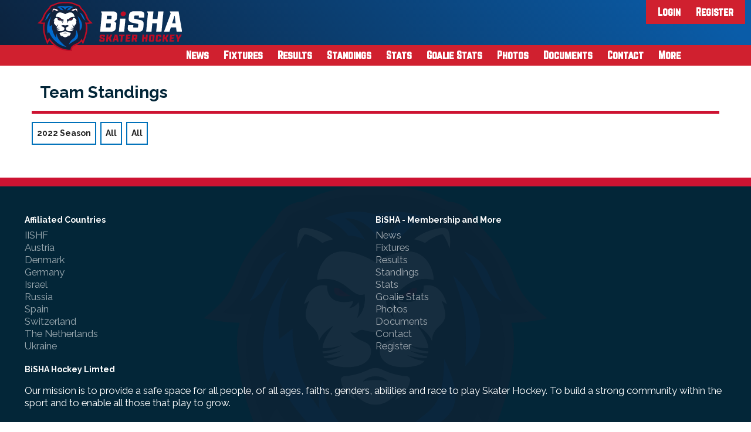

--- FILE ---
content_type: text/html; charset=utf-8
request_url: https://bishahockey.co.uk/team-standings?season=132
body_size: 2790
content:
<!DOCTYPE html><html><head><meta name="viewport" content="width=device-width"/><link rel="stylesheet" href="/static/norwester/font.css"/><link rel="stylesheet" href="https://fonts.googleapis.com/css?family=Raleway:400,700"/><link rel="stylesheet" href="https://use.typekit.net/zzy8mnd.css"/><script src="https://unpkg.com/ionicons@4.1.1/dist/ionicons.js"></script><meta name="viewport" content="width=device-width"/><meta charSet="utf-8"/><title>BiSHA | Team Standings </title><meta property="og:title" content="BRHA | Team Standings "/><meta property="og:description" content="Team Standings"/><link rel="preload" href="/_next/static/css/62d7ea6552164ad47e33.css" as="style"/><link rel="stylesheet" href="/_next/static/css/62d7ea6552164ad47e33.css" data-n-g=""/><noscript data-n-css="true"></noscript><link rel="preload" href="/_next/static/chunks/main-d77ccf9e422c3b1c5efb.js" as="script"/><link rel="preload" href="/_next/static/chunks/webpack-e067438c4cf4ef2ef178.js" as="script"/><link rel="preload" href="/_next/static/chunks/framework.922dfdc0a6ef0ceb671c.js" as="script"/><link rel="preload" href="/_next/static/chunks/commons.12646a6d0401a4a87e62.js" as="script"/><link rel="preload" href="/_next/static/chunks/pages/_app-47bfd5b90efb22792b21.js" as="script"/><link rel="preload" href="/_next/static/chunks/29107295.29312db83f89ca715899.js" as="script"/><link rel="preload" href="/_next/static/chunks/75fc9c18.ac7994bc349bad66bf95.js" as="script"/><link rel="preload" href="/_next/static/chunks/cb67fdbd79e8ccce586e2f83a53927517cdc7cd3.ea7c8631523f59f686f1.js" as="script"/><link rel="preload" href="/_next/static/chunks/pages/team-standings-54b9e8cfa2ccf3238e94.js" as="script"/></head><body><div id="__next"><div><div class="c-header undefined "><a class="c-header__logo c-header__square u-vertical-center" href="/"><img src="/static/logo.svg"/></a><button class="
    c-button
    c-button--subtle
    
    c-header__flyout-icon c-header__square u-hide-tablet-landscape
    
  "><span class="hamburger hamburger--spin u-vertical-center "><span class="hamburger-box"><span class="hamburger-inner"></span></span></span></button><a class="c-header__register" href="https://sportilyapp.com/register/1">Register</a><a class="c-header__login" href="https://admin.sportilyapp.com">Login</a><ul class="c-nav u-grid__header-nav c-header__nav"><li class="c-nav__item u-hide-tablet-landscape"><a class="c-button c-button--subtle" href="https://sportilyapp.com/register/1">Register</a></li><li class="c-nav__item u-hide-tablet-landscape"><a class="c-button c-button--subtle" href="https://admin.sportilyapp.com">Login</a></li><li class="c-nav__item"><a class="c-button c-button--subtle" href="/news">News</a></li><li class="c-nav__item"><a class="c-button c-button--subtle" href="/fixtures">Fixtures</a></li><li class="c-nav__item"><a class="c-button c-button--subtle" href="/results">Results</a></li><li class="c-nav__item"><a class="c-button c-button--subtle" href="/team-standings">Standings</a></li><li class="c-nav__item"><a class="c-button c-button--subtle" href="/player-stats">Stats</a></li><li class="c-nav__item"><a class="c-button c-button--subtle" href="/goalie-stats">Goalie Stats</a></li><li class="c-nav__item"><a class="c-button c-button--subtle" href="/photos">Photos</a></li><li class="c-nav__item"><a class="c-button c-button--subtle" href="/documents">Documents</a></li><li class="c-nav__item"><a class="c-button c-button--subtle" href="/contact">Contact</a></li><li class="c-nav__item"><a class="c-button c-button--subtle c-button-submenu">More</a><ul class=""><li class="c-nav__item"><a class="c-button c-button--subtle" href="/page?id=17">Referee Training</a></li><li class="c-nav__item"><a class="c-button c-button--subtle" href="/page?id=15">Registration Info</a></li><li class="c-nav__item"><a class="c-button c-button--subtle" href="/page?id=13">Sponsorship</a></li><li class="c-nav__item"><a class="c-button c-button--subtle" href="/page?id=12">UKAD</a></li><li class="c-nav__item"><a class="c-button c-button--subtle" href="/page?id=9">BISHA Roles</a></li><li class="c-nav__item"><a class="c-button c-button--subtle" href="/page?id=8">The BISHA Board</a></li></ul></li></ul></div><div class="u-grid u-grid--basic"><div class="u-grid__main"><h1>Team Standings</h1><div class="c-button-group"><div class="
      c-dropdown
      c-button-group__button
      
    "><button class="
    c-button
    c-button--default
    
    
    
  ">2022 Season<ion-icon name="arrow-dropdown"></ion-icon></button><ul class="menu"><li><a href="/team-standings?season=216">2026 Season</a></li><li><a href="/team-standings?season=195">2025 Season</a></li><li><a href="/team-standings?season=183">2024 Season</a></li><li><a href="/team-standings?season=157">2023 Season</a></li><li><a href="/team-standings?season=147">U19 European Championships - Early Bird Ticket</a></li><li><a href="/team-standings?season=138">Test/Training Season *DO NOT REGISTER*</a></li><li><a href="/team-standings?season=135">2022 Season</a></li><li><a href="/team-standings?season=132">2022 Season</a></li><li><a href="/team-standings?season=109">2021 Season</a></li><li><a href="/team-standings?season=72">2020 Season</a></li><li><a href="/team-standings?season=38">2019 Season</a></li><li><a href="/team-standings?season=34">2018 Season</a></li><li><a href="/team-standings?season=10">2017 Season</a></li><li><a href="/team-standings?season=3">2016 Season</a></li><li><a href="/team-standings?season=1">2015 Season</a></li></ul></div><div class="
      c-dropdown
      c-button-group__button
      
    "><button class="
    c-button
    c-button--default
    
    
    
  ">All<ion-icon name="arrow-dropdown"></ion-icon></button><ul class="menu"><li><a href="/team-standings?season=132&amp;competition=all">All</a></li></ul></div><div class="
      c-dropdown
      c-button-group__button
      
    "><button class="
    c-button
    c-button--default
    
    
    
  ">All<ion-icon name="arrow-dropdown"></ion-icon></button><ul class="menu"><li><a href="/team-standings?season=132&amp;competition=all&amp;division=all">All</a></li></ul></div></div></div></div><div class="c-footer u-grid__footer"><div class="c-footer-affiliates u-grid__footer-affiliates"><h3>Affiliated Countries</h3><a href="https://www.iishf.com">IISHF</a><br/><a href="http://www.isha.at">Austria</a><br/><a href="http://www.rullesport.dk">Denmark</a><br/><a href="http://www.ishd.de">Germany</a><br/><a href="http://www.rollerhockey.org.il">Israel</a><br/><a href="http://www.rishf.ru">Russia</a><br/><a href="http://lshn.es">Spain</a><br/><a href="http://inline-hockey.ch/site/">Switzerland</a><br/><a href="http://www.ishn.nl">The Netherlands</a><br/><a href="http://www.rollerhockey.org.ua">Ukraine</a><br/></div><div class="c-footer-bisha u-grid__footer-bisha"><h3>BiSHA - Membership and More</h3><a href="/news">News</a><br/><a href="/fixtures">Fixtures</a><br/><a href="/results">Results</a><br/><a href="/team-standings">Standings</a><br/><a href="/player-stats">Stats</a><br/><a href="/goalie-stats">Goalie Stats</a><br/><a href="/photos">Photos</a><br/><a href="/documents">Documents</a><br/><a href="/contact">Contact</a><br/><a href="https://sportilyapp.com/register/1">Register</a><br/></div><div class="c-footer-statement u-grid__footer-statement"><h3>BiSHA Hockey Limted</h3><p>Our mission is to provide a safe space for all people, of all ages, faiths, genders, abilities and race to play Skater Hockey. To build a strong community within the sport and to enable all those that play to grow.  </p></div><div class="u-grid__footer-social c-footer-social"><a href="https://www.facebook.com/bishahockey/" target="_blank"><ion-icon name="logo-facebook"></ion-icon></a><a href="https://twitter.com/Bishahockey" target="_blank"><ion-icon name="logo-twitter"></ion-icon></a><a href="https://www.instagram.com/bishahockey/?hl=en" target="_blank"><ion-icon name="logo-instagram"></ion-icon></a></div><div class="u-grid__footer-copyright c-footer-copyright">BiSHA Hockey Limited © 2019</div></div></div></div><script id="__NEXT_DATA__" type="application/json">{"props":{"pageProps":{"pages":[{"id":17,"headline":"Referee Training"},{"id":15,"headline":"Registration Info"},{"id":13,"headline":"Sponsorship"},{"id":12,"headline":"UKAD"},{"id":9,"headline":"BISHA Roles"},{"id":8,"headline":"The BISHA Board"}],"divisions":{"data":[{"id":"all","name":"All"}]},"seasons":{"data":[{"id":216,"name":"2026 Season","status":"open","organisation_id":1,"start_date":"2026-04-04","end_date":"2026-08-01"},{"id":195,"name":"2025 Season","status":"complete","organisation_id":1,"start_date":"2025-01-01","end_date":"2025-12-31"},{"id":183,"name":"2024 Season","status":"complete","organisation_id":1,"start_date":"2024-03-31","end_date":"2024-07-30"},{"id":157,"name":"2023 Season","status":"complete","organisation_id":1,"start_date":"2023-02-01","end_date":"2023-12-31"},{"id":147,"name":"U19 European Championships - Early Bird Ticket","status":"complete","organisation_id":1,"start_date":"2022-09-29","end_date":"2022-10-01"},{"id":138,"name":"Test/Training Season *DO NOT REGISTER*","status":"complete","organisation_id":1,"start_date":"2022-01-01","end_date":"2022-12-31"},{"id":135,"name":"2022 Season","status":"complete","organisation_id":1,"start_date":"2022-03-01","end_date":"2022-09-29"},{"id":132,"name":"2022 Season","status":"complete","organisation_id":1,"start_date":"2022-03-31","end_date":"2022-09-29"},{"id":109,"name":"2021 Season","status":"complete","organisation_id":1,"start_date":"2021-03-31","end_date":"2021-12-31"},{"id":72,"name":"2020 Season","status":"complete","organisation_id":1,"start_date":null,"end_date":null},{"id":38,"name":"2019 Season","status":"complete","organisation_id":1,"start_date":null,"end_date":null},{"id":34,"name":"2018 Season","status":"complete","organisation_id":1,"start_date":null,"end_date":null},{"id":10,"name":"2017 Season","status":"complete","organisation_id":1,"start_date":null,"end_date":null},{"id":3,"name":"2016 Season","status":"complete","organisation_id":1,"start_date":null,"end_date":null},{"id":1,"name":"2015 Season","status":"complete","organisation_id":1,"start_date":null,"end_date":"2021-04-23"}]},"competitions":{"data":[{"id":"all","name":"All"}]},"divisionId":"all","seasonId":"132","competitionId":"all","standings":{"data":[]}}},"page":"/team-standings","query":{"season":"132"},"buildId":"tQ5ghQ3u3P_Dx-DVRrZtN","isFallback":false,"customServer":true,"gip":true,"head":[["meta",{"name":"viewport","content":"width=device-width"}],["meta",{"charSet":"utf-8"}],["title",{"children":"BiSHA | Team Standings "}],["meta",{"property":"og:title","content":"BRHA | Team Standings "}],["meta",{"property":"og:description","content":"Team Standings"}]]}</script><script nomodule="" src="/_next/static/chunks/polyfills-1f8e22dc7857e48a2d36.js"></script><script src="/_next/static/chunks/main-d77ccf9e422c3b1c5efb.js" async=""></script><script src="/_next/static/chunks/webpack-e067438c4cf4ef2ef178.js" async=""></script><script src="/_next/static/chunks/framework.922dfdc0a6ef0ceb671c.js" async=""></script><script src="/_next/static/chunks/commons.12646a6d0401a4a87e62.js" async=""></script><script src="/_next/static/chunks/pages/_app-47bfd5b90efb22792b21.js" async=""></script><script src="/_next/static/chunks/29107295.29312db83f89ca715899.js" async=""></script><script src="/_next/static/chunks/75fc9c18.ac7994bc349bad66bf95.js" async=""></script><script src="/_next/static/chunks/cb67fdbd79e8ccce586e2f83a53927517cdc7cd3.ea7c8631523f59f686f1.js" async=""></script><script src="/_next/static/chunks/pages/team-standings-54b9e8cfa2ccf3238e94.js" async=""></script><script src="/_next/static/tQ5ghQ3u3P_Dx-DVRrZtN/_buildManifest.js" async=""></script><script src="/_next/static/tQ5ghQ3u3P_Dx-DVRrZtN/_ssgManifest.js" async=""></script></body></html>

--- FILE ---
content_type: text/css; charset=UTF-8
request_url: https://bishahockey.co.uk/_next/static/css/62d7ea6552164ad47e33.css
body_size: 5766
content:
/*!
 * Hamburgers
 * @description Tasty CSS-animated hamburgers
 * @author Jonathan Suh @jonsuh
 * @site https://jonsuh.com/hamburgers
 * @link https://github.com/jonsuh/hamburgers
 */.hamburger{padding:0;display:inline-block;cursor:pointer;-webkit-transition-property:opacity,-webkit-filter;transition-property:opacity,-webkit-filter;-moz-transition-property:opacity,filter;transition-property:opacity,filter;transition-property:opacity,filter,-webkit-filter;-webkit-transition-duration:.15s;-moz-transition-duration:.15s;transition-duration:.15s;-webkit-transition-timing-function:linear;-moz-transition-timing-function:linear;transition-timing-function:linear;font:inherit;color:inherit;text-transform:none;background-color:transparent;border:0;margin:0;overflow:visible}.hamburger:hover{opacity:.7}.hamburger-box{width:24px;height:19px;display:inline-block;position:relative}.hamburger-inner{display:block;top:50%;margin-top:-1.5px}.hamburger-inner,.hamburger-inner:after,.hamburger-inner:before{width:24px;height:3px;background-color:#fff;-moz-border-radius:4px;border-radius:4px;position:absolute;-webkit-transition-property:-webkit-transform;transition-property:-webkit-transform;-moz-transition-property:transform,-moz-transform;transition-property:transform;transition-property:transform,-webkit-transform,-moz-transform;-webkit-transition-duration:.15s;-moz-transition-duration:.15s;transition-duration:.15s;-webkit-transition-timing-function:ease;-moz-transition-timing-function:ease;transition-timing-function:ease}.hamburger-inner:after,.hamburger-inner:before{content:"";display:block}.hamburger-inner:before{top:-8px}.hamburger-inner:after{bottom:-8px}.hamburger--spin .hamburger-inner{-webkit-transition-duration:.22s;-moz-transition-duration:.22s;transition-duration:.22s;-webkit-transition-timing-function:cubic-bezier(.55,.055,.675,.19);-moz-transition-timing-function:cubic-bezier(.55,.055,.675,.19);transition-timing-function:cubic-bezier(.55,.055,.675,.19)}.hamburger--spin .hamburger-inner:before{-webkit-transition:top .1s ease-in .25s,opacity .1s ease-in;-moz-transition:top .1s ease-in .25s,opacity .1s ease-in;transition:top .1s ease-in .25s,opacity .1s ease-in}.hamburger--spin .hamburger-inner:after{-webkit-transition:bottom .1s ease-in .25s,-webkit-transform .22s cubic-bezier(.55,.055,.675,.19);transition:bottom .1s ease-in .25s,-webkit-transform .22s cubic-bezier(.55,.055,.675,.19);-moz-transition:bottom .1s ease-in .25s,transform .22s cubic-bezier(.55,.055,.675,.19),-moz-transform .22s cubic-bezier(.55,.055,.675,.19);transition:bottom .1s ease-in .25s,transform .22s cubic-bezier(.55,.055,.675,.19);transition:bottom .1s ease-in .25s,transform .22s cubic-bezier(.55,.055,.675,.19),-webkit-transform .22s cubic-bezier(.55,.055,.675,.19),-moz-transform .22s cubic-bezier(.55,.055,.675,.19)}.hamburger--spin.is-active .hamburger-inner{-webkit-transform:rotate(225deg);-moz-transform:rotate(225deg);transform:rotate(225deg);-webkit-transition-delay:.12s;-moz-transition-delay:.12s;transition-delay:.12s;-webkit-transition-timing-function:cubic-bezier(.215,.61,.355,1);-moz-transition-timing-function:cubic-bezier(.215,.61,.355,1);transition-timing-function:cubic-bezier(.215,.61,.355,1)}.hamburger--spin.is-active .hamburger-inner:before{top:0;opacity:0;-webkit-transition:top .1s ease-out,opacity .1s ease-out .12s;-moz-transition:top .1s ease-out,opacity .1s ease-out .12s;transition:top .1s ease-out,opacity .1s ease-out .12s}.hamburger--spin.is-active .hamburger-inner:after{bottom:0;-webkit-transform:rotate(-90deg);-moz-transform:rotate(-90deg);transform:rotate(-90deg);-webkit-transition:bottom .1s ease-out,-webkit-transform .22s cubic-bezier(.215,.61,.355,1) .12s;transition:bottom .1s ease-out,-webkit-transform .22s cubic-bezier(.215,.61,.355,1) .12s;-moz-transition:bottom .1s ease-out,transform .22s cubic-bezier(.215,.61,.355,1) .12s,-moz-transform .22s cubic-bezier(.215,.61,.355,1) .12s;transition:bottom .1s ease-out,transform .22s cubic-bezier(.215,.61,.355,1) .12s;transition:bottom .1s ease-out,transform .22s cubic-bezier(.215,.61,.355,1) .12s,-webkit-transform .22s cubic-bezier(.215,.61,.355,1) .12s,-moz-transform .22s cubic-bezier(.215,.61,.355,1) .12s}body,html{font-size:14px;margin:0;color:#222}*{-webkit-box-sizing:border-box;-moz-box-sizing:border-box;box-sizing:border-box}a{color:#2e2e49;word-break:break-all;word-break:break-word}img{max-width:100%}@media(hover:none){a,button{outline:none}}li,ul{list-style:none;margin:0;padding:0}table{border-spacing:0;width:100%}thead{font-weight:700}td,th{border-bottom:2px solid #eee;padding:7px 14px;text-align:left;vertical-align:top}td:first-child,th:first-child{padding-left:0}td:last-child,th:last-child{padding-right:0}body,button,input,select,textarea{color:#222;font-family:Raleway,sans-serif;font-size:14px;line-height:21px}h1,h2,h3{font-weight:700}h1,h2,h3{margin:.5em 0}h1{font-size:2rem;padding:.5em 3em .5em .5em;position:relative;overflow:hidden;color:#032638;border-bottom:5px solid #cd1332}h2{font-size:1.25rem;margin-top:.5rem}h3{font-size:1rem}h1+h2{margin-top:0}h1,h2,h3,h4{line-height:1.25}.info{font-style:"italic"}.o-team{display:-moz-box;display:flex}.o-team__logo{background-color:#eee;background-size:contain;background-position:50%;background-repeat:no-repeat;flex-shrink:0;height:39.6666666667px;width:39.6666666667px}.o-team__logo--large{width:200px}.o-team__name{padding:4.6666666667px 0}.c-address{margin:40px;font-size:20pt;font-weight:700;line-height:1.4}.alert{padding:15px}.alert--error{color:#a94442;background-color:#f2dede;border-color:#ebccd1}.alert--success{color:#155724;background-color:#d4edda;border-color:#c3e6cb}.alert--info{color:#055160;background-color:#cff4fc;border-color:#cff4fc}.c-button{cursor:pointer;display:block;padding:7px;width:100%;font-weight:700;text-decoration:none}.c-button--default{background:#fff;color:#222;border:2px solid #0071ba}.c-button--default.is-active{background:#222;border:2px solid #0071ba;color:#fff}.c-button--primary{background:#0071ba;border:2px solid #0071ba;color:#fff;padding:7px 14px}.c-header .c-button--primary{color:#cd1332;background:#fff;border:2px solid #fff}.c-button--subtle{background:transparent;border:2px solid transparent;color:inherit}@media(min-width:480px){.c-button{display:inline-block;width:auto}.c-button--block{display:block;width:100%}}.c-button-group{margin-bottom:14px}.c-button-group__button{margin-bottom:7px}@media(min-width:480px){.c-button-group__button{margin-bottom:0;margin-right:7px}}.c-calendar{width:100%}.c-calendar h1{margin-bottom:1rem}.c-calendar__container{background:#fff;border:1px solid #ddd;-moz-border-radius:4px;border-radius:4px;padding:1rem}.c-calendar__header{display:-moz-box;display:flex;-moz-box-pack:justify;justify-content:space-between;-moz-box-align:center;align-items:center;margin-bottom:1rem;padding-bottom:1rem;border-bottom:2px solid #eee}.c-calendar__title{margin:0;font-size:1.5rem;font-weight:600}.c-calendar__nav{background:none;border:1px solid #ddd;padding:.5rem 1rem;cursor:pointer;font-size:1.5rem;-moz-border-radius:4px;border-radius:4px;-webkit-transition:all .2s;-moz-transition:all .2s;transition:all .2s}.c-calendar__nav:hover{background:#f5f5f5;border-color:#999}.c-calendar__days{display:grid;grid-template-columns:repeat(7,1fr);grid-gap:1px;gap:1px;background:#eee;border:1px solid #eee;margin-bottom:1px}.c-calendar__day-name{background:#f9f9f9;padding:.75rem;text-align:center;font-weight:600;font-size:.875rem;color:#666}.c-calendar__body{display:grid;grid-template-rows:auto;grid-gap:1px;gap:1px;background:#eee;border:1px solid #eee}.c-calendar__row{display:grid;grid-template-columns:repeat(7,1fr);grid-gap:1px;gap:1px;position:relative;min-height:100px}.c-calendar__cell{background:#fff;min-height:100px;padding:.5rem;position:relative;display:-moz-box;display:flex;-moz-box-orient:vertical;-moz-box-direction:normal;flex-direction:column}.c-calendar__cell--disabled{background:#f9f9f9;color:#ccc}.c-calendar__cell--today{background:#e3f2fd}.c-calendar__cell--today .c-calendar__date{background:#1976d2;color:#fff;-moz-border-radius:50%;border-radius:50%;width:28px;height:28px;display:-moz-inline-box;display:inline-flex;-moz-box-align:center;align-items:center;-moz-box-pack:center;justify-content:center}.c-calendar__date{display:block;font-weight:600;margin-bottom:.25rem;font-size:.875rem}.c-calendar__events-layer{position:absolute;top:0;left:0;right:0;bottom:0;pointer-events:none}.c-calendar__event{position:absolute;background:#e3f2fd;border-left:3px solid #1976d2;padding:.25rem .5rem;font-size:.75rem;-moz-border-radius:2px;border-radius:2px;overflow:hidden;cursor:pointer;pointer-events:auto;z-index:2}.c-calendar__event:hover{background:#bbdefb;z-index:3}.c-calendar__event-name{font-weight:600;color:#1565c0}.c-calendar__event-location,.c-calendar__event-name{display:block;overflow:hidden;text-overflow:ellipsis;white-space:nowrap}.c-calendar__event-location{font-size:.7rem;color:#666}.c-calendar-modal{position:fixed;top:0;left:0;right:0;bottom:0;background:rgba(0,0,0,.6);display:-moz-box;display:flex;-moz-box-align:center;align-items:center;-moz-box-pack:center;justify-content:center;z-index:1000;padding:1rem}.c-calendar-modal__content{background:#fff;-moz-border-radius:8px;border-radius:8px;max-width:500px;width:100%;padding:2rem;position:relative;-webkit-box-shadow:0 4px 20px rgba(0,0,0,.3);box-shadow:0 4px 20px rgba(0,0,0,.3);max-height:90vh;overflow-y:auto}.c-calendar-modal__close{position:absolute;top:1rem;right:1rem;background:none;border:none;font-size:2rem;cursor:pointer;color:#999;line-height:1;padding:0;width:32px;height:32px;display:-moz-box;display:flex;-moz-box-align:center;align-items:center;-moz-box-pack:center;justify-content:center;-moz-border-radius:50%;border-radius:50%;-webkit-transition:all .2s;-moz-transition:all .2s;transition:all .2s}.c-calendar-modal__close:hover{background:#f5f5f5;color:#333}.c-calendar-modal__title{margin:0 0 1.5rem;padding-right:2rem;font-size:1.5rem;color:#1976d2}.c-calendar-modal__details{display:-moz-box;display:flex;-moz-box-orient:vertical;-moz-box-direction:normal;flex-direction:column;grid-gap:1rem;gap:1rem}.c-calendar-modal__detail{line-height:1.6}.c-calendar-modal__detail strong{display:block;margin-bottom:.25rem;color:#666;font-size:.875rem;text-transform:uppercase;letter-spacing:.5px}.c-fixture{display:-moz-box;display:flex;flex-wrap:wrap;width:100%;padding:4.6666666667px 0;border-top:2px solid #eee;-moz-box-align:start;align-items:flex-start}.c-fixture__away,.c-fixture__home{-moz-box-flex:1;flex-grow:1;flex-basis:5rem}.c-fixture__home{padding-right:4.6666666667px}.c-fixture__away{padding-left:4.6666666667px;text-align:right;-moz-box-orient:horizontal;-moz-box-direction:reverse;flex-direction:row-reverse}.c-fixture__info,.c-fixture__scores{padding:4.6666666667px;font-weight:700;flex-basis:4rem;text-align:center}.c-fixture__scores{background:#393e75;color:#fff;text-decoration:none}.c-fixture__info{background:#eee}.c-fixture__extra{width:100%;text-align:center}.c-fixture__number{width:5%;text-align:center;flex-basis:5rem}@media(min-width:768px){.c-fixture--full .c-fixture__away,.c-fixture--full .c-fixture__home{max-width:20rem}.c-fixture--full .c-fixture__extra{width:auto;flex-basis:5rem;-moz-box-flex:1;flex-grow:1;text-align:left;padding:4.6666666667px 0 4.6666666667px 2rem}}form input[type=email],form input[type=text],form select,form textarea{width:100%;padding:12px 20px;margin:8px 0;display:inline-block;border:1px solid #ccc;-moz-border-radius:4px;border-radius:4px;-webkit-box-sizing:border-box;-moz-box-sizing:border-box;box-sizing:border-box}form input[type=submit]{width:100%;background-color:#0071ba;color:#fff;padding:14px 20px;margin:8px 0;border:none;-moz-border-radius:4px;border-radius:4px;cursor:pointer}form input[type=submit]:hover{background-color:#0c233e}.c-footer{margin-top:42px;font-size:1.2em;min-height:5rem;padding:5vw 0;z-index:10;text-align:left;background-color:#032638;color:#fff;border-top:15px solid #cd1332;background-image:url(/static/logo_no_text.svg);background-repeat:no-repeat;background-size:contain;background-position:50%}.c-footer a{color:#fff;opacity:.6;text-decoration:none}.c-footer a:hover{opacity:1;text-decoration:underline}.c-footer-social{text-align:center}.c-footer-social a{font-size:2.5em;margin:0 .3em}.c-footer-copyright{text-align:right;font-size:.8em;opacity:.6}.c-gallery{display:-moz-box;display:flex;flex-wrap:wrap;margin:.5rem -.5rem}.c-gallery__thumbnail{width:50%;padding:.5rem}.c-gallery__thumbnail>img{display:block;max-width:100%}@media(min-width:768px){.c-gallery__thumbnail{width:33.333%}.c-gallery__thumbnail:nth-child(n+4){display:none}}@media(min-width:1024px){.c-gallery__thumbnail{width:25%}.c-gallery__thumbnail:nth-child(n+4){display:block}}.c-header{height:8rem;min-height:5rem;position:relative;-webkit-transition:height .5s ease-in-out;-moz-transition:height .5s ease-in-out;transition:height .5s ease-in-out;z-index:10;background:#0c233e;background:-moz-linear-gradient(40deg,#0c233e 0,#0a5ca8 95%);background:linear-gradient(50deg,#0c233e,#0a5ca8 95%);border-bottom:5px solid #d0202f}.c-header__square{width:8rem;min-width:5rem;max-width:9rem;height:5rem;min-height:2rem;max-height:6rem}.c-header__logo{top:10px;left:-moz-calc(50% - 20vw);left:calc(50% - 20vw);position:absolute;-webkit-transform:scale(1.8);-moz-transform:scale(1.8);transform:scale(1.8);-webkit-transform-origin:left center;-moz-transform-origin:left center;transform-origin:left center;z-index:11}.c-header__logo img{width:100%}.c-header__login,.c-header__register{display:none}@media(min-width:1024px){.c-header__register{right:10px}.c-header__login,.c-header__register{position:absolute;color:#fff;background-color:#d0202f;display:block;padding:10px 20px;font-weight:700;font-size:1.2em;text-decoration:none;font-family:Norwester-Regular}.c-header__login{right:100px}}.c-header__flyout-icon{position:absolute;top:0;left:-14px}.c-header__nav{position:relative;top:8rem;overflow:hidden;height:0;opacity:0;-webkit-transition:all .5s ease-in-out;-moz-transition:all .5s ease-in-out;transition:all .5s ease-in-out;color:#fff}.c-header.is-open,.c-header.is-open .c-header__slash-2,.c-header.is-open .c-header__slash-3{height:40rem}.c-header.is-open .c-header__nav{height:auto;opacity:1;border-bottom:5px solid #d0202f}@media(min-width:1024px){.c-header__logo{left:5vw;-webkit-transform:scale(2.2);-moz-transform:scale(2.2);transform:scale(2.2);top:10px}.c-header__nav{opacity:1;height:auto;position:absolute;top:75px;right:10px}.c-header{border-bottom:35px solid #d0202f}}.c-headline{position:relative;color:inherit;text-decoration:none}.c-headline__image{display:none}.c-headline__title{white-space:nowrap;text-overflow:ellipsis;overflow:hidden;font-weight:700;font-size:1.25rem}.c-headline__date{line-height:1em;color:#bcbdc0}.c-headline--minimal{border-bottom:1px solid #eee}.c-headline--minimal .c-headline__overlay{padding:7px 0;margin-bottom:7px}.c-headline--regular{border-bottom:none}.c-headline--regular .c-headline__image{width:100%;display:block}.c-headline--regular .c-headline__overlay{position:absolute;bottom:0;width:100%;background:-moz-linear-gradient(45deg,rgba(190,54,144,.93),rgba(208,32,47,.93));background:linear-gradient(45deg,rgba(190,54,144,.93),rgba(208,32,47,.93));padding:14px;font-weight:700;overflow:hidden}@media(min-width:1024px){.c-headline--regular .c-headline__overlay:after{content:"";display:block;position:absolute;width:200px;height:200px;top:-5em;right:-9em;background:-moz-repeating-linear-gradient(345deg,#fff,#fff 3px,transparent 3px,transparent 10px);background:repeating-linear-gradient(105deg,#fff,#fff 3px,transparent 0,transparent 10px);-webkit-transform:rotate(30deg);-moz-transform:rotate(30deg);transform:rotate(30deg)}}.c-headline--regular .c-headline__title{text-transform:uppercase;font-size:1.5rem;padding-bottom:.25rem;color:#fff}.c-headline--regular .c-headline__date{color:#222}.c-headlines{display:grid;grid-column-gap:14px;grid-template-rows:auto;grid-template-areas:"header" "g1" "more";margin-top:1rem}.c-headlines__header{grid-area:header}.c-headlines__1{grid-area:g1;margin-bottom:14px}.c-headlines__2{grid-area:g2;display:none}.c-headlines__3{grid-area:g3;display:none}.c-headlines__4{grid-area:g4;display:none}.c-headlines__5{grid-area:g5;display:none}.c-headlines__more{grid-area:more;align-self:end}@media(min-width:768px){.c-headlines{grid-template-columns:minmax(0,2fr) minmax(0,1fr);grid-template-rows:auto auto auto 1fr;grid-template-areas:"header header" "g1 g2" "g3 g4" "more more"}.c-headlines__1{margin-bottom:0}.c-headlines__2{margin-bottom:7px;display:block}.c-headlines__3{display:block}.c-headlines__4{border:none;display:block}}@media(min-width:1024px){.c-headlines{grid-template-columns:minmax(0,1fr) minmax(0,1fr);grid-template-rows:auto auto auto auto 1fr;grid-template-areas:"header header" "g1 g2" "g3 g4" "g5 more"}.c-headlines__1{margin-bottom:14px}.c-headlines__2{margin-bottom:0}.c-headlines__4{border-bottom:1px solid #eee}.c-headlines__5{border:none;display:block}}.c-link{color:inherit}.c-link--subtle{color:inherit;text-decoration:none}.c-nav{font-size:1.25rem;font-weight:700;line-height:1.5rem;z-index:9999}.c-nav__item{color:#fff!important;background:#0c233e;font-family:Norwester-Regular}.c-button-submenu{display:none}@media(min-width:1024px){.c-nav{display:-moz-box;display:flex;-moz-box-pack:end;justify-content:flex-end}.c-nav__item{margin-left:7px;color:#fff!important;background:none}.c-nav__item ul{background-color:#d0202f;display:none}.c-nav__item:hover ul{display:block!important;position:relative;right:100px}.c-button-submenu{margin-right:100px;display:inline-block}}.c-teamstat{padding:1rem 3rem;display:inline-block}.c-teamstat .stat-value{font-size:200%;font-weight:600}.c-dropdown{position:relative;cursor:pointer;display:block}.c-dropdown.c-button-group__button{display:inline-block}.c-dropdown .menu{background:#fff;border:2px solid #0071ba!important;-moz-border-radius:0!important;border-radius:0!important;position:absolute;top:100%;left:0;display:none;float:left;min-width:160px;padding:5px 0;margin:2px 0 0;list-style:none;text-align:left;background-clip:padding-box;z-index:9999}.c-dropdown .menu a{padding:5px 10px;display:inline-block}.c-dropdown--open .menu{display:block}.c-dropdown .icon-inner{margin-left:10px;position:relative;top:6px;font-size:24px;margin-top:-10px}.u-grid__divisions .c-dropdown .menu{right:.7em!important;left:auto!important}@media screen and (max-width:30em){.u-grid__divisions .c-dropdown .menu{width:100%!important;right:0!important}}.carousel-container{width:100%;display:-moz-box;display:flex;-moz-box-orient:vertical;-moz-box-direction:normal;flex-direction:column;overflow:hidden}.carousel-container .left-arrow,.carousel-container .right-arrow{position:absolute;z-index:1;top:50%;-webkit-transform:translateY(-50%);-moz-transform:translateY(-50%);transform:translateY(-50%);width:48px;height:48px;-moz-border-radius:24px;border-radius:24px;background-color:#fff;border:1px solid #ddd}.carousel-container .left-arrow{left:24px}.carousel-container .right-arrow{right:24px}.carousel-wrapper{display:-moz-box;display:flex;width:100%;position:relative}.carousel-content-wrapper{overflow:hidden;width:100%;height:100%}.carousel-content{display:-moz-box;display:flex;-webkit-transition:all .25s linear;-moz-transition:all .25s linear;transition:all .25s linear;-ms-overflow-style:none;scrollbar-width:none}.carousel-content::-webkit-scrollbar{display:none}.carousel-content>*{width:100%;flex-shrink:0;-moz-box-flex:1;flex-grow:1}.u-left{text-align:left}.u-center{text-align:center}.u-right{text-align:right}.u-vertical-center{display:-moz-box;display:flex;-moz-box-pack:center;justify-content:center;-moz-box-align:center;align-items:center}.u-aux{color:#888}.u-grid{display:grid;grid-column-gap:28px;grid-template-columns:minmax(0,1fr);grid-template-rows:auto;grid-template-areas:"header" "main" "footer";margin:0 auto;max-width:1200px;padding:0 14px}.u-grid__header{grid-area:header}.u-grid__main{grid-area:main}.u-grid__footer{display:grid;padding:42px;grid-row-gap:14px;grid-template-columns:100%;grid-template-areas:"affiliates" "bisha" "statement" "social" "copyright"}@media(min-width:1024px){.u-grid__footer{grid-template-columns:minmax(0,1fr) minmax(0,1fr);grid-template-areas:"affiliates bisha" "statement statement" "social social" "copyright copyright"}}@media(min-width:768px){.u-grid__footer{grid-template-columns:minmax(0,1fr) minmax(0,1fr);grid-template-areas:"affiliates bisha" "statement statement" "social social" "copyright copyright"}}@media(min-width:1440px){.u-grid__footer{grid-template-columns:minmax(0,1fr) minmax(0,1fr) minmax(0,1fr);grid-template-areas:"affiliates bisha statement" "social social social" "copyright copyright copyright"}}.u-grid__footer-affiliates{grid-area:affiliates}.u-grid__footer-social{grid-area:social}.u-grid__footer-statement{grid-area:statement}.u-grid__footer-copyright{grid-area:copyright}.grid__address{grid-area:main}.u-grid--home{grid-template-areas:"header" "images" "fixtures" "results" "main" "footer"}.u-grid--home .u-grid__fixtures{grid-area:fixtures}.u-grid--home .u-grid__results{grid-area:results}.u-grid--home .u-grid__images{grid-area:images;padding:20px 0}@media(min-width:768px){.u-grid--home .u-grid__images{display:-moz-box;display:flex;-moz-box-pack:center;justify-content:center;-moz-box-align:center;align-items:center}.u-grid--home{grid-template-columns:minmax(0,1fr) minmax(0,1fr);grid-template-areas:"header header" "images images" "fixtures results" "main main" "footer footer"}}@media(min-width:1024px){.u-grid--home{grid-template-columns:minmax(0,1fr) minmax(0,2fr);grid-template-areas:"header header" "images images" "fixtures results" "main main" "footer footer"}}.u-grid__contact{display:grid;grid-template-columns:100%}@media(min-width:1024px){.u-grid__contact{grid-template-columns:50% 50%}}@media(min-width:768px){.u-grid__contact{grid-template-columns:50% 50%}}@media(min-width:1440px){.u-grid__contact{grid-template-columns:30% 70%}}.u-grid--team{grid-template-areas:"header" "main" "standings" "fixtures" "results" "footer"}.u-grid--team .u-grid__standings{grid-area:standings}.u-grid--team .u-grid__fixtures{grid-area:fixtures}.u-grid--team .u-grid__results{grid-area:results}.u-grid--team .u-grid__team_details{display:grid;grid-template-columns:1fr}.u-grid--team .u-grid__stats{display:grid;grid-template-columns:auto auto}.u-grid--team .u-grid__divisions{grid-column:2;text-align:right}.u-grid--team .u-grid__divisions .c-button{margin-right:10px}.u-grid--team .u-grid__logo{justify-self:center}@media(min-width:768px){.u-grid--team{grid-template-columns:minmax(0,1fr) minmax(0,1fr);grid-template-areas:"header header" "main main" "standings standings" "fixtures results" "footer footer"}.u-grid--team .u-grid__team_details{grid-template-columns:1fr 3fr}}@media(min-width:1024px){.u-grid--team{grid-template-columns:minmax(0,1fr) minmax(0,2fr);grid-template-areas:"header header" "main main" "standings standings" "fixtures results" "footer footer"}.u-grid--team .u-grid__team_details{grid-template-columns:1fr 3fr}.u-grid--team .u-grid__stats{grid-template-columns:auto auto auto}}.u-send-to-back{position:relative;z-index:-1}.u-small{font-size:11.2px;line-height:16.8px;text-transform:uppercase}.u-ellipsis,.u-nowrap{white-space:nowrap}.u-ellipsis{overflow:hidden;text-overflow:ellipsis}.u-text-body{font-size:16.8px;line-height:25.2px}.u-invisible{visibility:hidden}.u-hide{display:none}@media(min-width:320px){.u-hide-mobile-portrait{display:none}}@media(max-width:319px){.u-show-mobile-portrait{display:none}}@media(min-width:480px){.u-hide-mobile-landscape{display:none}}@media(max-width:479px){.u-show-mobile-landscape{display:none}}@media(min-width:768px){.u-hide-tablet-portrait{display:none}}@media(max-width:767px){.u-show-tablet-portrait{display:none}}@media(min-width:1024px){.u-hide-tablet-landscape{display:none}}@media(max-width:1023px){.u-show-tablet-landscape{display:none}}@media(min-width:1200px){.u-hide-desktop{display:none}}@media(max-width:1199px){.u-show-desktop{display:none}}.c-news-article{margin-bottom:4rem}.c-document{margin:2rem 0;padding-bottom:2rem;border-bottom:2px solid #eee}.c-gallery-preview,.c-news-article{position:relative}.c-gallery-preview__more,.c-news-article__more{margin-top:1rem}@media(min-width:768px){.c-gallery-preview__more,.c-news-article__more{position:absolute;top:-moz-calc(1rem - 2px);top:calc(1rem - 2px);right:-moz-calc(1rem - 2px);right:calc(1rem - 2px);margin:0}}.embed-container{position:relative;padding-bottom:4500px;height:0;overflow:hidden;max-width:100%}.embed-container embed,.embed-container iframe,.embed-container object{border:none;position:absolute;top:0;left:0;min-width:100%;max-width:100%;min-height:100%;max-height:100%;width:0}.list-sentence{display:inline;list-style:none;margin:0;padding:0}.list-sentence li{display:inline}.list-sentence li:after{content:", "}.list-sentence li:last-child:after{content:""}.scores{padding-right:0!important;display:-moz-box;display:flex;-moz-box-pack:center;justify-content:center}.scores-team{width:40%}.scores-score{width:4rem;font-weight:700}.scores-vs{width:2.5rem;text-align:center}.scores-right{text-align:right}.scores+.meta-info{border-top:1px solid #f5f5f5;text-align:center;max-width:60em;padding-top:.5em;margin-left:auto;margin-right:auto}@media screen and (max-width:40em){.scores-team:last-child{text-align:right}.scores-team:first-child{text-align:left}}.event{margin-bottom:2rem;padding-left:50%;position:relative}.event--home{padding-left:0;padding-right:50%}.event__icon{background:#fff;color:#aaa;left:50%;margin-left:-2rem;position:absolute;text-align:center;top:0;width:4rem;padding:.5rem 0}.event__panel{margin-left:4rem;padding:.5rem 0;position:relative;text-align:left}.event__aux{color:#aaa}.event__notes{color:#aaa;font-size:90%;font-style:italic}.event__notes i{margin-right:.5rem}.event--flow{background:#fff;color:#aaa;margin-bottom:2rem;margin-left:0;padding:.5rem;text-align:center}.event--home .event__panel{margin-left:0;margin-right:4rem;text-align:right}.event--home .event__panel:before{border-color:transparent transparent transparent #eee;left:auto;right:-moz-calc(-1rem + 1px);right:calc(-1rem + 1px)}.event__action{display:none}.styles_overlay__CLSq-{z-index:99}@media screen and (max-width:32em){.event__panel{margin-left:1rem}.event--home .event__panel{margin-right:1rem}.event__icon{margin-left:-5rem;text-align:right}.event--home .event__icon{margin-left:1rem;text-align:left}}.timeline{list-style:none;padding:1em 0;position:relative}.timeline__item:last-child .event{margin-bottom:0}.timeline__item--clock{display:-moz-box;display:flex;-moz-box-pack:center;justify-content:center}.timeline__item--clock .event{font-weight:700;color:inherit;padding:0 1em .75em;font-size:1.5em}.timeline:before{background:#eee;bottom:2em;content:"";display:block;left:50%;margin-left:-1px;position:absolute;top:2em;width:2px}.ril-inner img{max-width:inherit}

--- FILE ---
content_type: text/css; charset=UTF-8
request_url: https://bishahockey.co.uk/static/norwester/font.css
body_size: 187
content:
@font-face {
  font-family: 'Norwester-Regular';
  src: url('Norwester-Regular.eot');
  src: url('Norwester-Regular.eot?#iefix') format('embedded-opentype'),
       url('Norwester-Regular.svg#Norwester-Regular') format('svg'),
       url('Norwester-Regular.ttf') format('truetype'),
       url('Norwester-Regular.woff') format('woff'),
       url('Norwester-Regular.woff2') format('woff2');
  font-weight: normal;
  font-style: normal;
}

